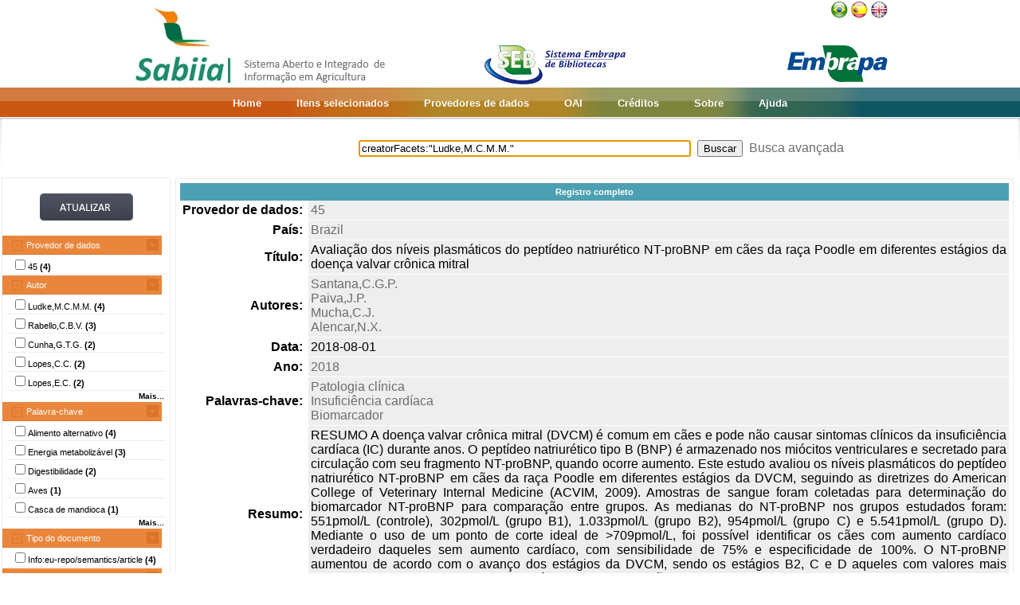

--- FILE ---
content_type: text/html;charset=UTF-8
request_url: https://www.sabiia.cnptia.embrapa.br/sabiia/search?id=45002011&search=creatorFacets:%22Ludke,M.C.M.M.%22&qFacets=creatorFacets:%22Ludke,M.C.M.M.%22&sort=titleSort&paginacao=t&paginaAtual=1
body_size: 4904
content:


















<html>
<head>
	<!-- Meta informacao da pagina -->
 	<meta http-equiv="Content-Type" content="text/html; charset=UTF-8">
	<meta http-equiv="Content-Language" CONTENT="pt-BR">
	<meta name="keywords" content="Open Access">
	<meta name="copyright" content="http://www.embrapa.br">
	<meta name="author" content="Embrapa">
	<meta name="email" content="cnptia.sac@embrapa.br">
	<meta name="Distribution" content="Global">
	<meta name="website" content="http://www.embrapa.br">
	<script language="JAVASCRIPT" src="/sabiia/web/js/functions.js" type="text/javascript"></script>
	<script language="JAVASCRIPT" src="/sabiia/web/js/jquery-1.4.3.min.js" type="text/javascript"></script>	
 	<!-- Titulo da pagina -->
	<title>SABIIA - Sistema Aberto e Integrado de Informa&ccedil;&atilde;o em Agricultura (Sabiia)</title>
 	<!-- Links para os recursos utilizados pela pagina -->
	<link href="/sabiia/web/css/sabiia.css" rel="stylesheet" type="text/css">
	<!-- Favicon -->
	<link rel="shortcut icon" href="/sabiia/web/img/favicon.ico" type="image/x-icon">
</head>
<body>
<div id="fundoBranco">
	<!-- jsp:include page="../governoFederal.jsp"/ --> 
	<!-- HEADER -->
	<div align="center">
		<table summary="Header" width="950px" border="0" align="center" style="padding-bottom:3px;">
			<tr align="left">
				<td align="left" valign="bottom" width="25%">
					<a href="/sabiia/?initQuery=t" title="Sistema Aberto e Integrado de Informação em Agricultura - Sabiia">
						<img src="/sabiia/web/img/marcabannersabiia.jpg" alt="Sabiia" style="border: none;">
					</a>
				</td>
				<td align="right" valign="bottom" width="35%">
					<a href="http://hotsites.sct.embrapa.br/seb" title="Sistema Embrapa de Bibliotecas - SEB">
						<img src="/sabiia/web/img/logo-seb.jpg" alt="Seb" style="border: none;">
					</a>
				</td>
				<td align="right" valign="bottom" width="40%">
					<table cellpadding="0" cellspacing="0" border="0" width="100%" style="height:105px;padding-bottom:3px;">
						<tr>
							<td align="right" valign="top">
								<a title="Português" href="/sabiia/?locale=pt_BR&amp;initQuery=t"><img alt="Português" src="/sabiia/web/img/brazil.png"></a><a title="Español" style="padding-left:3px" href="/sabiia/?locale=es&amp;initQuery=t"><img alt="Español" src="/sabiia/web/img/spain.png"></a><a title="English" style="padding-left:3px" href="/sabiia/?locale=en&amp;initQuery=t"><img alt="English" src="/sabiia/web/img/english.png"></a>
							</td>
						</tr>
						<tr>
							<td align="right" valign="bottom">
								<a href="http://www.embrapa.br" title="Empresa Brasileira de Pesquisa Agropecuária - Embrapa"><img src="/sabiia/web/img/logo-embrapa.jpg" alt="Embrapa" style="border: none;"></a>
							</td>
						</tr>
					</table>
				</td>
			</tr>
		</table>
	</div>
	
	<!-- MENU SUPERIOR -->
	<table summary="Menu superior" width="100%" border="0">
		<tr>
			<td id="barraColoridaEsquerda"></td>
			<td NOWRAP id="barraColoridaMeio" align="center">
				<table summary="Tabela da barra de cores" border="0">
					<tr>
						<td class="menuItem"><a href="/sabiia/?initQuery=t">Home</a></td>
						<td class="menuItem"><a href="/sabiia/itensselecionados">Itens selecionados</a></td>
						<td class="menuItem"><a href="/sabiia/provedores">Provedores de dados</a></td>
						<td class="menuItem"><a target="_BLANK" href="http://www.sabiia.cnptia.embrapa.br/oai/">OAI</a></td>
						<td class="menuItem"><a href="/sabiia/creditos">Créditos</a></td>
						<td class="menuItem"><a href="/sabiia/sobre">Sobre</a></td>
						<td class="menuItem"><a href="/sabiia/ajuda">Ajuda</a></td>
					</tr>
				</table>		
			</td>
			<td id="barraColoridaDireita"></td>
		</tr>
	</table>
	
	
		<table border="0" width="100%" align="center">
			<tr>
				<td class="degradeCinza"></td>
				<td width="210px"></td>
				<td width="3px"></td>
				<td width="744px" align="center">
					<form id="frmSearch" name="frmSearch" method="post" action="search" onSubmit="return submitSearch(this);">
						&nbsp;&nbsp;&nbsp;
						<input type="hidden" name="clickSearchSimple" value="t">
						<input type="hidden" name="clickSearchAdvanced" value="f">
						<input type="text" name="search" size="50" value="creatorFacets:&quot;Ludke,M.C.M.M.&quot;">&nbsp;
						<input type="submit" value="Buscar">&nbsp;
						<a href="advanced">Busca avançada</a>
					</form>
				</td>
				<td width="3px"></td>
				<td class="degradeCinza"></td>
			</tr>
								
			<tr>
				<td></td>
				<!-- MENU LATERAL -->			
				<td valign="top" bgcolor="#ececec">
					<form name="frmFacets" method="post" action="search">
						<input type="hidden" name="search" value="creatorFacets:&quot;Ludke,M.C.M.M.&quot;">
						<table width="100%" border="0" bgcolor="white">
							<tr>
								<td align="center" valign="middle"> 
									<br><a href="#" onclick="document.frmFacets.submit();"><img src="/sabiia/web/img/botaoatualizarh34w117.jpg" alt="Botão Atualizar"></a><br><br>
								</td>
							</tr>
						</table>
						
								<table width="100%" border="0" bgcolor="white"> 
									<tr>
										<td id="menuRepository" class="menuLaranjaAberto" colspan="3" onclick="javascript:mostraEsconde('menuRepository','subMenuRepository');"> 
											Provedor de dados
										</td>
									</tr>
								</table>
								
								<table width="100%" border="0" bgcolor="white" id="subMenuRepository">
								<tr>
								<td width="100%">
								<table width="100%">
<tr title="45"><td width="3px"></td><td class="menuBranco"><input type="checkbox"name="facets100" value="45">45 <b>(4)</b></td><td width="3px"></td></tr>
</table>
	
								</td>
								</tr>								
								</table>
								
								<table width="100%" border="0" bgcolor="white"> 
									<tr>
										<td id="menuCreator" class="menuLaranjaAberto" colspan="3" onclick="javascript:mostraEsconde('menuCreator','subMenuCreator');"> 
											Autor
										</td>
									</tr>
								</table>								
								<table width="100%" border="0" bgcolor="white" id="subMenuCreator">
								<tr>
								<td width="100%">
								<table width="100%">
<tr><td width="3px"></td><td class="menuBranco"><input type="checkbox"name="facets200" value="Ludke,M.C.M.M.">Ludke,M.C.M.M. <b>(4)</b></td><td width="3px"></td></tr>
<tr><td width="3px"></td><td class="menuBranco"><input type="checkbox"name="facets201" value="Rabello,C.B.V.">Rabello,C.B.V. <b>(3)</b></td><td width="3px"></td></tr>
<tr><td width="3px"></td><td class="menuBranco"><input type="checkbox"name="facets202" value="Cunha,G.T.G.">Cunha,G.T.G. <b>(2)</b></td><td width="3px"></td></tr>
<tr><td width="3px"></td><td class="menuBranco"><input type="checkbox"name="facets203" value="Lopes,C.C.">Lopes,C.C. <b>(2)</b></td><td width="3px"></td></tr>
<tr><td width="3px"></td><td class="menuBranco"><input type="checkbox"name="facets204" value="Lopes,E.C.">Lopes,E.C. <b>(2)</b></td><td width="3px"></td></tr>
</table><div id="facetsCreatorDetalhes" style="display:none;"><table width="100%">
<tr><td width="3px"></td><td class="menuBranco"><input type="checkbox"name="facets205" value="Ludke,J.V.">Ludke,J.V. <b>(2)</b></td><td width="3px"></td></tr>
<tr><td width="3px"></td><td class="menuBranco"><input type="checkbox"name="facets206" value="Bandeira,J.M.">Bandeira,J.M. <b>(1)</b></td><td width="3px"></td></tr>
<tr><td width="3px"></td><td class="menuBranco"><input type="checkbox"name="facets207" value="Barbosa,E.N.R.">Barbosa,E.N.R. <b>(1)</b></td><td width="3px"></td></tr>
<tr><td width="3px"></td><td class="menuBranco"><input type="checkbox"name="facets208" value="Barros,J.S.">Barros,J.S. <b>(1)</b></td><td width="3px"></td></tr>
<tr><td width="3px"></td><td class="menuBranco"><input type="checkbox"name="facets209" value="Custódio,L.R.">Custódio,L.R. <b>(1)</b></td><td width="3px"></td></tr>
<tr><td width="3px"></td><td class="menuBranco"><input type="checkbox"name="facets210" value="Dutra Júnior,W.M.">Dutra Júnior,W.M. <b>(1)</b></td><td width="3px"></td></tr>
<tr><td width="3px"></td><td class="menuBranco"><input type="checkbox"name="facets211" value="Lima,T.S.">Lima,T.S. <b>(1)</b></td><td width="3px"></td></tr>
<tr><td width="3px"></td><td class="menuBranco"><input type="checkbox"name="facets212" value="Lira,R.C.">Lira,R.C. <b>(1)</b></td><td width="3px"></td></tr>
<tr><td width="3px"></td><td class="menuBranco"><input type="checkbox"name="facets213" value="Macambira,G.M.">Macambira,G.M. <b>(1)</b></td><td width="3px"></td></tr>
<tr><td width="3px"></td><td class="menuBranco"><input type="checkbox"name="facets214" value="Medeiros,W.R.L.">Medeiros,W.R.L. <b>(1)</b></td><td width="3px"></td></tr>
<tr><td width="3px"></td><td class="menuBranco"><input type="checkbox"name="facets215" value="Nascimento,G. R.">Nascimento,G. R. <b>(1)</b></td><td width="3px"></td></tr>
<tr><td width="3px"></td><td class="menuBranco"><input type="checkbox"name="facets216" value="Navarro,M.I.V.">Navarro,M.I.V. <b>(1)</b></td><td width="3px"></td></tr>
<tr><td width="3px"></td><td class="menuBranco"><input type="checkbox"name="facets217" value="Oliveira,C.R.C.">Oliveira,C.R.C. <b>(1)</b></td><td width="3px"></td></tr>
<tr><td width="3px"></td><td class="menuBranco"><input type="checkbox"name="facets218" value="Pereira,P.S.">Pereira,P.S. <b>(1)</b></td><td width="3px"></td></tr>
<tr><td width="3px"></td><td class="menuBranco"><input type="checkbox"name="facets219" value="Santos,J.S.">Santos,J.S. <b>(1)</b></td><td width="3px"></td></tr>
</table></div>
<table width="100%"><tr><td width="3px"></td><td align="right" class="mostrarDetalhes" onclick="javascript:mostraEscondeDetalhes('facetsCreatorDetalhes');"><span onclick="javascript:this.innerHTML=textoSpan(this.innerHTML,'Mais...','Menos');">Mais...</span></td><td width="3px"></td></tr></table>
	
								</td>
								</tr>								
								</table>
								
								<table width="100%" border="0" bgcolor="white"> 
									<tr>
										<td id="menuSubject" class="menuLaranjaAberto" colspan="3" onclick="javascript:mostraEsconde('menuSubject','subMenuSubject');"> 
											Palavra-chave
										</td>
									</tr>
								</table>
								<table width="100%" border="0" bgcolor="white" id="subMenuSubject">
								<tr>
								<td width="100%">
								<table width="100%">
<tr><td width="3px"></td><td class="menuBranco"><input type="checkbox"name="facets300" value="Alimento alternativo">Alimento alternativo<b> (4)</b></td><td width="3px"></td></tr>
<tr><td width="3px"></td><td class="menuBranco"><input type="checkbox"name="facets301" value="Energia metabolizável">Energia metabolizável<b> (3)</b></td><td width="3px"></td></tr>
<tr><td width="3px"></td><td class="menuBranco"><input type="checkbox"name="facets302" value="Digestibilidade">Digestibilidade<b> (2)</b></td><td width="3px"></td></tr>
<tr><td width="3px"></td><td class="menuBranco"><input type="checkbox"name="facets303" value="Aves">Aves<b> (1)</b></td><td width="3px"></td></tr>
<tr><td width="3px"></td><td class="menuBranco"><input type="checkbox"name="facets304" value="Casca de mandioca">Casca de mandioca<b> (1)</b></td><td width="3px"></td></tr>
</table><div id="facetsSubjectDetalhes" style="display:none;"><table width="100%">
<tr><td width="3px"></td><td class="menuBranco"><input type="checkbox"name="facets305" value="Desempenho">Desempenho<b> (1)</b></td><td width="3px"></td></tr>
<tr><td width="3px"></td><td class="menuBranco"><input type="checkbox"name="facets306" value="Ensilado de peixe">Ensilado de peixe<b> (1)</b></td><td width="3px"></td></tr>
<tr><td width="3px"></td><td class="menuBranco"><input type="checkbox"name="facets307" value="Farelo de algaroba">Farelo de algaroba<b> (1)</b></td><td width="3px"></td></tr>
<tr><td width="3px"></td><td class="menuBranco"><input type="checkbox"name="facets308" value="Fibras">Fibras<b> (1)</b></td><td width="3px"></td></tr>
<tr><td width="3px"></td><td class="menuBranco"><input type="checkbox"name="facets309" value="Frango de corte">Frango de corte<b> (1)</b></td><td width="3px"></td></tr>
<tr><td width="3px"></td><td class="menuBranco"><input type="checkbox"name="facets310" value="Processamento">Processamento<b> (1)</b></td><td width="3px"></td></tr>
<tr><td width="3px"></td><td class="menuBranco"><input type="checkbox"name="facets311" value="Saccharomyces cerevisiae">Saccharomyces cerevisiae<b> (1)</b></td><td width="3px"></td></tr>
<tr><td width="3px"></td><td class="menuBranco"><input type="checkbox"name="facets312" value="Valor energético">Valor energético<b> (1)</b></td><td width="3px"></td></tr>
</table></div>
<table width="100%"><tr><td width="3px"></td><td align="right" class="mostrarDetalhes" onclick="javascript:mostraEscondeDetalhes('facetsSubjectDetalhes');"><span onclick="javascript:this.innerHTML=textoSpan(this.innerHTML,'Mais...','Menos');">Mais...</span></td><td width="3px"></td></tr></table>
	
								</td>
								</tr>								
								</table>
								
								<table width="100%" border="0" bgcolor="white"> 
									<tr>
										<td id="menuType" class="menuLaranjaAberto" colspan="3" onclick="javascript:mostraEsconde('menuType','subMenuType');"> 
											Tipo do documento
										</td>
									</tr>
								</table>
								<table width="100%" border="0" bgcolor="white" id="subMenuType">
								<tr>
								<td width="100%">
								<table width="100%">
<tr><td width="3px"></td><td class="menuBranco"><input type="checkbox"name="facets500" value="Info eu-repo/semantics/article">Info:eu-repo/semantics/article<b> (4)</b></td><td width="3px"></td></tr>
</table>
	
								</td>
								</tr>								
								</table>
								
								<table width="100%" border="0" bgcolor="white"> 
									<tr>
										<td id="menuYear" class="menuLaranjaAberto" colspan="3" onclick="javascript:mostraEsconde('menuYear','subMenuYear');"> 
											Ano
										</td>
									</tr>
								</table>
								<table width="100%" border="0" bgcolor="white" id="subMenuYear">
								<tr>
								<td width="100%">
								<table width="100%">
<tr><td width="3px"></td><td class="menuBranco"><input type="checkbox"name="facets400" value="2018">2018<b> (1)</b></td><td width="3px"></td></tr>
<tr><td width="3px"></td><td class="menuBranco"><input type="checkbox"name="facets401" value="2017">2017<b> (1)</b></td><td width="3px"></td></tr>
<tr><td width="3px"></td><td class="menuBranco"><input type="checkbox"name="facets402" value="2015">2015<b> (1)</b></td><td width="3px"></td></tr>
<tr><td width="3px"></td><td class="menuBranco"><input type="checkbox"name="facets403" value="2014">2014<b> (1)</b></td><td width="3px"></td></tr>
</table>
	
								</td>
								</tr>								
								</table>
								
								<table width="100%" border="0" bgcolor="white"> 
									<tr>
										<td id="menuCountry" class="menuLaranjaAberto" colspan="3" onclick="javascript:mostraEsconde('menuCountry','subMenuCountry');"> 
											País
										</td>
									</tr>
								</table>
								<table width="100%" border="0" bgcolor="white" id="subMenuCountry">
								<tr>
								<td width="100%">
								<table width="100%">
<tr><td width="3px"></td><td class="menuBranco"><input type="checkbox"name="facets600" value="Brazil">Brazil<b> (4)</b></td><td width="3px"></td></tr>
</table>
	
								</td>
								</tr>								
								</table>
								
								<table width="100%" border="0" bgcolor="white"> 
									<tr>
										<td id="menuLanguage" class="menuLaranjaAberto" colspan="3" onclick="javascript:mostraEsconde('menuLanguage','subMenuLanguage');"> 
											Idioma
										</td>
									</tr>
								</table>
								<table width="100%" border="0" bgcolor="white" id="subMenuLanguage">
								<tr>
								<td width="100%">
								<table width="100%">
<tr><td width="3px"></td><td class="menuBranco"><input type="checkbox"name="facets700" value="portugues">Português<b> (4)</b></td><td width="3px"></td></tr>
</table>
	
								</td>
								</tr>								
								</table>
								
						<table width="100%" border="0" bgcolor="white">
							<tr>
								<td align="center" valign="middle"> 
									<br><a href="#" onclick="document.frmFacets.submit();"><img src="/sabiia/web/img/botaoatualizarh34w117.jpg" alt="Botão Atualizar"></a><br><br>
								</td>
							</tr>
						</table>
					</form>		
				</td>
				<td></td>
				<td valign="top" height="100%">
				<table cellpadding="5" cellspacing="5" width="100%">
<tr>
<td class="moldura" align="center">
<table cellpadding="0" cellspacing="0" width="100%">
<tr><td colspan="2" class="registroCompleto">Registro completo</td></tr>
<tr>
<td class="metadataFieldLabel">Provedor de dados:&nbsp;</td>
<td class="metadataFieldValue">
<a title="45" href="search?showQuery=f&amp;sort=titleSort&amp;search=repository:&quot;45&quot;">45</a>
</td>
</tr>
<tr>
<td class="metadataFieldLabel">País:&nbsp;</td>
<td class="metadataFieldValue">
<a title="Brazil" href="search?showQuery=f&amp;sort=titleSort&amp;search=country:&quot;Brazil&quot;">Brazil</a>
</td>
</tr>
<tr>
<td class="metadataFieldLabel">Título:&nbsp;</td>
<td class="metadataFieldValue">
Avaliação dos níveis plasmáticos do peptídeo natriurético NT-proBNP em cães da raça Poodle em diferentes estágios da doença valvar crônica mitral
</td>
</tr>
<tr>
<td class="metadataFieldLabel">Autores:&nbsp;</td>
<td class="metadataFieldValue">
<a href="search?showQuery=f&amp;sort=titleSort&amp;search=creatorFacets:&quot;Santana,C.G.P.&quot;">Santana,C.G.P.</a><br>
<a href="search?showQuery=f&amp;sort=titleSort&amp;search=creatorFacets:&quot;Paiva,J.P.&quot;">Paiva,J.P.</a><br>
<a href="search?showQuery=f&amp;sort=titleSort&amp;search=creatorFacets:&quot;Mucha,C.J.&quot;">Mucha,C.J.</a><br>
<a href="search?showQuery=f&amp;sort=titleSort&amp;search=creatorFacets:&quot;Alencar,N.X.&quot;">Alencar,N.X.</a>
</td>
</tr>
<tr>
<td class="metadataFieldLabel">Data:&nbsp;</td>
<td class="metadataFieldValue">
2018-08-01
</td>
</tr>
<tr>
<td class="metadataFieldLabel">Ano:&nbsp;</td>
<td class="metadataFieldValue">
<a href="search?showQuery=f&amp;sort=titleSort&amp;search=year:&quot;2018&quot;">2018</a>
</td>
</tr>
<tr>
<td class="metadataFieldLabel">Palavras-chave:&nbsp;</td>
<td class="metadataFieldValue">
<a href="search?showQuery=f&amp;sort=titleSort&amp;search=subjectFacets:&quot;Patologia clínica&quot;">Patologia clínica</a><br>
<a href="search?showQuery=f&amp;sort=titleSort&amp;search=subjectFacets:&quot;Insuficiência cardíaca&quot;">Insuficiência cardíaca</a><br>
<a href="search?showQuery=f&amp;sort=titleSort&amp;search=subjectFacets:&quot;Biomarcador&quot;">Biomarcador</a><br>
</td>
</tr>
<tr>
<td class="metadataFieldLabel">Resumo:&nbsp;</td>
<td class="metadataFieldValue">
RESUMO A doença valvar crônica mitral (DVCM) é comum em cães e pode não causar sintomas clínicos da insuficiência cardíaca (IC) durante anos. O peptídeo natriurético tipo B (BNP) é armazenado nos miócitos ventriculares e secretado para circulação com seu fragmento NT-proBNP, quando ocorre aumento. Este estudo avaliou os níveis plasmáticos do peptídeo natriurético NT-proBNP em cães da raça Poodle em diferentes estágios da DVCM, seguindo as diretrizes do American College of Veterinary Internal Medicine (ACVIM, 2009). Amostras de sangue foram coletadas para determinação do biomarcador NT-proBNP para comparação entre grupos. As medianas do NT-proBNP nos grupos estudados foram: 551pmol/L (controle), 302pmol/L (grupo B1), 1.033pmol/L (grupo B2), 954pmol/L (grupo C) e 5.541pmol/L (grupo D). Mediante o uso de um ponto de corte ideal de &gt;709pmol/L, foi possível identificar os cães com aumento cardíaco verdadeiro daqueles sem aumento cardíaco, com sensibilidade de 75% e especificidade de 100%. O NT-proBNP aumentou de acordo com o avanço dos estágios da DVCM, sendo os estágios B2, C e D aqueles com valores mais elevados desse biomarcador. Para o estágio B2, a mensuração do NT-proBNP mostrou ser uma excelente ferramenta para diagnosticar precocemente o aumento cardíaco em cães da raça Poodle.
</td>
</tr>
<tr>
<td class="metadataFieldLabel">Tipo:&nbsp;</td>
<td class="metadataFieldValue">
<a href="search?showQuery=f&amp;sort=titleSort&amp;search=typeFacets:&quot;Info:eu-repo/semantics/article&quot;">Info:eu-repo/semantics/article</a>
</td>
</tr>
<tr>
<td class="metadataFieldLabel">Idioma:&nbsp;</td>
<td class="metadataFieldValue">
Português
</td>
</tr>
<tr>
<td class="metadataFieldLabel">Identificador:&nbsp;</td>
<td class="metadataFieldValue">
<a target="BLANK" class="linkUrl" href="http://www.scielo.br/scielo.php?script=sci_arttext&amp;pid=S0102-09352018000401060">http://www.scielo.br/scielo.php?script=sci_arttext&amp;pid=S0102-09352018000401060</a>
</td>
</tr>
<tr>
<td class="metadataFieldLabel">Editor:&nbsp;</td>
<td class="metadataFieldValue">
Universidade Federal de Minas Gerais, Escola de Veterinária
</td>
</tr>
<tr>
<td class="metadataFieldLabel">Relação:&nbsp;</td>
<td class="metadataFieldValue">
10.1590/1678-4162-9630
</td>
</tr>
<tr>
<td class="metadataFieldLabel">Formato:&nbsp;</td>
<td class="metadataFieldValue">
text/html
</td>
</tr>
<tr>
<td class="metadataFieldLabel">Fonte:&nbsp;</td>
<td class="metadataFieldValue">
Arquivo Brasileiro de Medicina Veterinária e Zootecnia  v.70 n.4 2018
</td>
</tr>
<tr>
<td class="metadataFieldLabel">Direitos:&nbsp;</td>
<td class="metadataFieldValue">
info:eu-repo/semantics/openAccess
</td>
</tr>
</table>
</td>
</tr>
</table>
<center><a href="search?search=creatorFacets:&quot;Ludke,M.C.M.M.&quot;&amp;qFacets=creatorFacets:&quot;Ludke,M.C.M.M.&quot;&amp;sort=titleSort&amp;paginacao=t&amp;paginaAtual=1">Fechar</a></center>

				</td>
				<td></td>
				<td></td>
			</tr>
			
			<tr><td colspan="6">&nbsp;</td></tr>
		</table>
	</center>
</div>
<!-- RODAPÉ VERDE -->

<div id="rodape" align="center">
	<table summary="Tabela do rodapé" class="rodape">
		<tr>
			<td width="450px" align="left"><br>
				Empresa Brasileira de Pesquisa Agropecuária - Embrapa<br>Todos os direitos reservados, conforme Lei n° 9.610<br>Política de Privacidade<br>
	            <a class="linkRodape" target="_BLANK" href="http://www.sabiia.cnptia.embrapa.br/sabiia-admin">Área restrita</a>	            
			</td>
			<td width="100px" align="center"></td>
			<td width="450px" align="right"><br>
				Embrapa<br>
				Parque Estação Biológica - PqEB s/n°<br>
				Brasília, DF - Brasil - CEP 70770-901<br>
				Fone: (61) 3448-4433 - Fax: (61) 3448-4890 / 3448-4891
				SAC: <a class="linkRodape" href="https://www.embrapa.br/fale-conosco">https://www.embrapa.br/fale-conosco</a> 
			</td>
		</tr>
		<tr>
			<td></td>
			<td></td>
			<td align="right">
				<p>
				<a href="http://validator.w3.org/check?uri=referer" target="_BLANK"><img src="/sabiia/web/img/valid-html401.png" alt="Valid HTML 4.01 Transitional" height="31" width="88"></a>
				</p>
			</td>
		</tr>
	</table>
</div>
<script type="text/javascript">
  var _gaq = _gaq || [];
  _gaq.push(['_setAccount', 'UA-27669619-1']);
  _gaq.push(['_trackPageview']);

  (function() {
    var ga = document.createElement('script'); ga.type = 'text/javascript'; ga.async = true;
    ga.src = ('https:' == document.location.protocol ? 'https://ssl' : 'http://www') + '.google-analytics.com/ga.js';
    var s = document.getElementsByTagName('script')[0]; s.parentNode.insertBefore(ga, s);
  })();
</script>
<script language="JavaScript" type="text/JavaScript">
	document.forms.frmSearch.search.focus();
</script>	
</body>
</html>